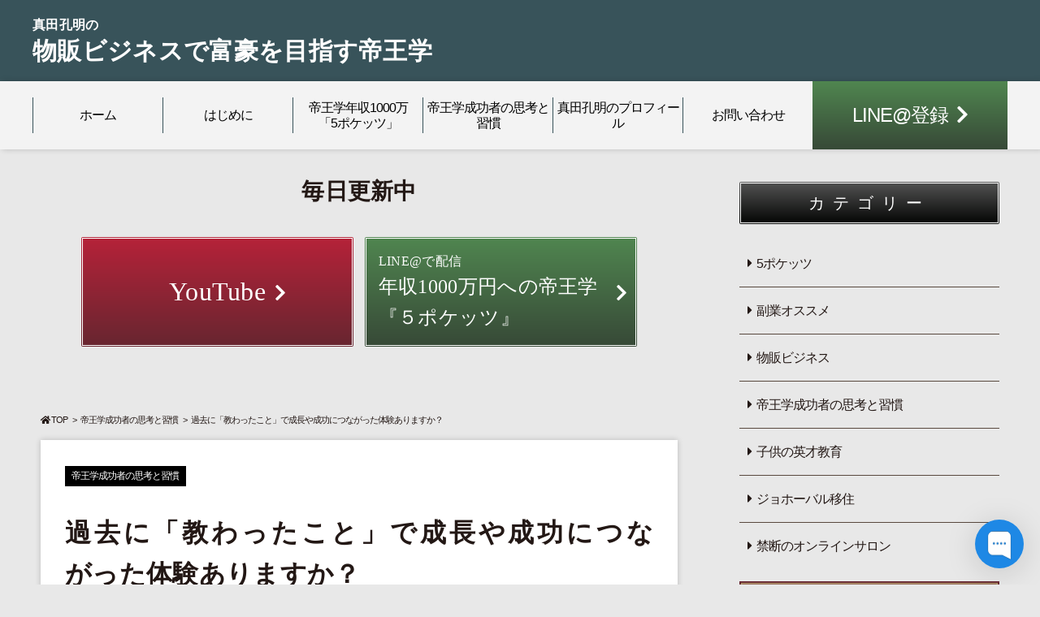

--- FILE ---
content_type: text/html; charset=UTF-8
request_url: https://koumei5.com/kako-taiken/
body_size: 14769
content:
<!DOCTYPE html>
<html lang="ja">
<head prefix="og: http://ogp.me/ns# fb: http://ogp.me/ns/fb# article: http://ogp.me/ns/website#">
  <meta charset="UTF-8">
  <meta http-equiv="X-UA-Compatible" content="IE=edge">
  <meta name="viewport" content="width=device-width,initial-scale=1.0">

  <title>真田孔明の物販ビジネスで富豪を目指す帝王学過去に「教わったこと」で成長や成功につながった体験ありますか？-</title>
  <meta name="description" content="物販大富豪直伝の帝王学 「成功者の思考と習慣」
大人になってから、急成長を遂げることで、成功できる人たちには、とある共通点があることが分かりました。僕の2004年〜の約18年以上に及ぶインターネットを通した活動の中で。個別面談を繰り返した中で明らかになったことですが。



過去、子ども〜大人になる過程の中で。恩師だったり、...">
	
	<meta property="og:title"       content="真田孔明の物販ビジネスで富豪を目指す帝王学過去に「教わったこと」で成長や成功につながった体験ありますか？-">
	<meta property="og:description" content="物販大富豪直伝の帝王学 「成功者の思考と習慣」
大人になってから、急成長を遂げることで、成功できる人たちには、とある共通点があることが分かりました。僕の2004年〜の約18年以上に及ぶインターネットを通した活動の中で。個別面談を繰り返した中で明らかになったことですが。



過去、子ども〜大人になる過程の中で。恩師だったり、...">
	<meta property="og:url"         content="https://koumei5.com/">
	<meta name="twitter:card"       content="summary_large_image">
	<meta property="og:image"       content="https://koumei5.com/wp-content/themes/koumei5/assets/images/ogp.png">

  <link rel="icon" href="https://koumei5.com/wp-content/themes/koumei5/assets/images/fv.jpg">

  <meta name='robots' content='index, follow, max-image-preview:large, max-snippet:-1, max-video-preview:-1' />
<script>var ajaxurl ="https://koumei5.com/wp-admin/admin-ajax.php"</script>
	<!-- This site is optimized with the Yoast SEO plugin v21.5 - https://yoast.com/wordpress/plugins/seo/ -->
	<link rel="canonical" href="https://koumei5.com/kako-taiken/" />
	<meta property="og:locale" content="ja_JP" />
	<meta property="og:type" content="article" />
	<meta property="og:title" content="過去に「教わったこと」で成長や成功につながった体験ありますか？ - 真田孔明の物販ビジネスで富豪を目指す帝王学" />
	<meta property="og:description" content="大人になってから、急成長を遂げることで、成功できる人たちには、とある共通点があることが分かりました。僕の2004年〜の約18年以上に及ぶインターネットを通した活動の中で。個別面談を繰り返した中で明らかになったことですが。 [&hellip;]" />
	<meta property="og:url" content="https://koumei5.com/kako-taiken/" />
	<meta property="og:site_name" content="真田孔明の物販ビジネスで富豪を目指す帝王学" />
	<meta property="article:publisher" content="https://www.facebook.com/koumei.sanada" />
	<meta property="article:published_time" content="2022-11-20T08:29:47+00:00" />
	<meta property="og:image" content="https://koumei5.com/wp-content/uploads/2022/11/4003013932f2a5b3aca251f1e173e120.jpg" />
	<meta property="og:image:width" content="660" />
	<meta property="og:image:height" content="310" />
	<meta property="og:image:type" content="image/jpeg" />
	<meta name="author" content="koumei5" />
	<meta name="twitter:card" content="summary_large_image" />
	<meta name="twitter:creator" content="@sanadakoumei" />
	<meta name="twitter:site" content="@sanadakoumei" />
	<meta name="twitter:label1" content="執筆者" />
	<meta name="twitter:data1" content="koumei5" />
	<meta name="twitter:label2" content="推定読み取り時間" />
	<meta name="twitter:data2" content="11分" />
	<script type="application/ld+json" class="yoast-schema-graph">{"@context":"https://schema.org","@graph":[{"@type":"WebPage","@id":"https://koumei5.com/kako-taiken/","url":"https://koumei5.com/kako-taiken/","name":"過去に「教わったこと」で成長や成功につながった体験ありますか？ - 真田孔明の物販ビジネスで富豪を目指す帝王学","isPartOf":{"@id":"https://koumei5.com/#website"},"primaryImageOfPage":{"@id":"https://koumei5.com/kako-taiken/#primaryimage"},"image":{"@id":"https://koumei5.com/kako-taiken/#primaryimage"},"thumbnailUrl":"/wp-content/uploads/2022/11/4003013932f2a5b3aca251f1e173e120.jpg","datePublished":"2022-11-20T08:29:47+00:00","dateModified":"2022-11-20T08:29:47+00:00","author":{"@id":"https://koumei5.com/#/schema/person/ac355043a5ba5a7ac7d3d8ca2763e773"},"breadcrumb":{"@id":"https://koumei5.com/kako-taiken/#breadcrumb"},"inLanguage":"ja","potentialAction":[{"@type":"ReadAction","target":["https://koumei5.com/kako-taiken/"]}]},{"@type":"ImageObject","inLanguage":"ja","@id":"https://koumei5.com/kako-taiken/#primaryimage","url":"/wp-content/uploads/2022/11/4003013932f2a5b3aca251f1e173e120.jpg","contentUrl":"/wp-content/uploads/2022/11/4003013932f2a5b3aca251f1e173e120.jpg","width":660,"height":310,"caption":"過去に「教わったこと」で成長や成功につながった体験ありますか？"},{"@type":"BreadcrumbList","@id":"https://koumei5.com/kako-taiken/#breadcrumb","itemListElement":[{"@type":"ListItem","position":1,"name":"ホーム","item":"https://koumei5.com/"},{"@type":"ListItem","position":2,"name":"過去に「教わったこと」で成長や成功につながった体験ありますか？"}]},{"@type":"WebSite","@id":"https://koumei5.com/#website","url":"https://koumei5.com/","name":"真田孔明の物販ビジネスで富豪を目指す帝王学","description":"物販大富豪直伝の帝王学 「成功者の思考と習慣」","potentialAction":[{"@type":"SearchAction","target":{"@type":"EntryPoint","urlTemplate":"https://koumei5.com/?s={search_term_string}"},"query-input":"required name=search_term_string"}],"inLanguage":"ja"},{"@type":"Person","@id":"https://koumei5.com/#/schema/person/ac355043a5ba5a7ac7d3d8ca2763e773","name":"koumei5","image":{"@type":"ImageObject","inLanguage":"ja","@id":"https://koumei5.com/#/schema/person/image/","url":"https://secure.gravatar.com/avatar/e8364443454edd2011d8ee403ce39f421c26a603de41940194658b907bf8a3d9?s=96&d=mm&r=g","contentUrl":"https://secure.gravatar.com/avatar/e8364443454edd2011d8ee403ce39f421c26a603de41940194658b907bf8a3d9?s=96&d=mm&r=g","caption":"koumei5"},"url":"https://koumei5.com/author/koumei5/"}]}</script>
	<!-- / Yoast SEO plugin. -->


<link rel='dns-prefetch' href='//use.fontawesome.com' />
<link rel="alternate" title="oEmbed (JSON)" type="application/json+oembed" href="https://koumei5.com/wp-json/oembed/1.0/embed?url=https%3A%2F%2Fkoumei5.com%2Fkako-taiken%2F" />
<link rel="alternate" title="oEmbed (XML)" type="text/xml+oembed" href="https://koumei5.com/wp-json/oembed/1.0/embed?url=https%3A%2F%2Fkoumei5.com%2Fkako-taiken%2F&#038;format=xml" />
<style id='wp-img-auto-sizes-contain-inline-css' type='text/css'>
img:is([sizes=auto i],[sizes^="auto," i]){contain-intrinsic-size:3000px 1500px}
/*# sourceURL=wp-img-auto-sizes-contain-inline-css */
</style>
<style id='wp-block-paragraph-inline-css' type='text/css'>
.is-small-text{font-size:.875em}.is-regular-text{font-size:1em}.is-large-text{font-size:2.25em}.is-larger-text{font-size:3em}.has-drop-cap:not(:focus):first-letter{float:left;font-size:8.4em;font-style:normal;font-weight:100;line-height:.68;margin:.05em .1em 0 0;text-transform:uppercase}body.rtl .has-drop-cap:not(:focus):first-letter{float:none;margin-left:.1em}p.has-drop-cap.has-background{overflow:hidden}:root :where(p.has-background){padding:1.25em 2.375em}:where(p.has-text-color:not(.has-link-color)) a{color:inherit}p.has-text-align-left[style*="writing-mode:vertical-lr"],p.has-text-align-right[style*="writing-mode:vertical-rl"]{rotate:180deg}
/*# sourceURL=https://koumei5.com/wp-includes/blocks/paragraph/style.min.css */
</style>
<style id='wp-block-heading-inline-css' type='text/css'>
h1:where(.wp-block-heading).has-background,h2:where(.wp-block-heading).has-background,h3:where(.wp-block-heading).has-background,h4:where(.wp-block-heading).has-background,h5:where(.wp-block-heading).has-background,h6:where(.wp-block-heading).has-background{padding:1.25em 2.375em}h1.has-text-align-left[style*=writing-mode]:where([style*=vertical-lr]),h1.has-text-align-right[style*=writing-mode]:where([style*=vertical-rl]),h2.has-text-align-left[style*=writing-mode]:where([style*=vertical-lr]),h2.has-text-align-right[style*=writing-mode]:where([style*=vertical-rl]),h3.has-text-align-left[style*=writing-mode]:where([style*=vertical-lr]),h3.has-text-align-right[style*=writing-mode]:where([style*=vertical-rl]),h4.has-text-align-left[style*=writing-mode]:where([style*=vertical-lr]),h4.has-text-align-right[style*=writing-mode]:where([style*=vertical-rl]),h5.has-text-align-left[style*=writing-mode]:where([style*=vertical-lr]),h5.has-text-align-right[style*=writing-mode]:where([style*=vertical-rl]),h6.has-text-align-left[style*=writing-mode]:where([style*=vertical-lr]),h6.has-text-align-right[style*=writing-mode]:where([style*=vertical-rl]){rotate:180deg}
/*# sourceURL=https://koumei5.com/wp-includes/blocks/heading/style.min.css */
</style>
<style id='wp-block-library-inline-css' type='text/css'>
:root{--wp-block-synced-color:#7a00df;--wp-block-synced-color--rgb:122,0,223;--wp-bound-block-color:var(--wp-block-synced-color);--wp-editor-canvas-background:#ddd;--wp-admin-theme-color:#007cba;--wp-admin-theme-color--rgb:0,124,186;--wp-admin-theme-color-darker-10:#006ba1;--wp-admin-theme-color-darker-10--rgb:0,107,160.5;--wp-admin-theme-color-darker-20:#005a87;--wp-admin-theme-color-darker-20--rgb:0,90,135;--wp-admin-border-width-focus:2px}@media (min-resolution:192dpi){:root{--wp-admin-border-width-focus:1.5px}}.wp-element-button{cursor:pointer}:root .has-very-light-gray-background-color{background-color:#eee}:root .has-very-dark-gray-background-color{background-color:#313131}:root .has-very-light-gray-color{color:#eee}:root .has-very-dark-gray-color{color:#313131}:root .has-vivid-green-cyan-to-vivid-cyan-blue-gradient-background{background:linear-gradient(135deg,#00d084,#0693e3)}:root .has-purple-crush-gradient-background{background:linear-gradient(135deg,#34e2e4,#4721fb 50%,#ab1dfe)}:root .has-hazy-dawn-gradient-background{background:linear-gradient(135deg,#faaca8,#dad0ec)}:root .has-subdued-olive-gradient-background{background:linear-gradient(135deg,#fafae1,#67a671)}:root .has-atomic-cream-gradient-background{background:linear-gradient(135deg,#fdd79a,#004a59)}:root .has-nightshade-gradient-background{background:linear-gradient(135deg,#330968,#31cdcf)}:root .has-midnight-gradient-background{background:linear-gradient(135deg,#020381,#2874fc)}:root{--wp--preset--font-size--normal:16px;--wp--preset--font-size--huge:42px}.has-regular-font-size{font-size:1em}.has-larger-font-size{font-size:2.625em}.has-normal-font-size{font-size:var(--wp--preset--font-size--normal)}.has-huge-font-size{font-size:var(--wp--preset--font-size--huge)}.has-text-align-center{text-align:center}.has-text-align-left{text-align:left}.has-text-align-right{text-align:right}.has-fit-text{white-space:nowrap!important}#end-resizable-editor-section{display:none}.aligncenter{clear:both}.items-justified-left{justify-content:flex-start}.items-justified-center{justify-content:center}.items-justified-right{justify-content:flex-end}.items-justified-space-between{justify-content:space-between}.screen-reader-text{border:0;clip-path:inset(50%);height:1px;margin:-1px;overflow:hidden;padding:0;position:absolute;width:1px;word-wrap:normal!important}.screen-reader-text:focus{background-color:#ddd;clip-path:none;color:#444;display:block;font-size:1em;height:auto;left:5px;line-height:normal;padding:15px 23px 14px;text-decoration:none;top:5px;width:auto;z-index:100000}html :where(.has-border-color){border-style:solid}html :where([style*=border-top-color]){border-top-style:solid}html :where([style*=border-right-color]){border-right-style:solid}html :where([style*=border-bottom-color]){border-bottom-style:solid}html :where([style*=border-left-color]){border-left-style:solid}html :where([style*=border-width]){border-style:solid}html :where([style*=border-top-width]){border-top-style:solid}html :where([style*=border-right-width]){border-right-style:solid}html :where([style*=border-bottom-width]){border-bottom-style:solid}html :where([style*=border-left-width]){border-left-style:solid}html :where(img[class*=wp-image-]){height:auto;max-width:100%}:where(figure){margin:0 0 1em}html :where(.is-position-sticky){--wp-admin--admin-bar--position-offset:var(--wp-admin--admin-bar--height,0px)}@media screen and (max-width:600px){html :where(.is-position-sticky){--wp-admin--admin-bar--position-offset:0px}}

/*# sourceURL=wp-block-library-inline-css */
</style><style id='global-styles-inline-css' type='text/css'>
:root{--wp--preset--aspect-ratio--square: 1;--wp--preset--aspect-ratio--4-3: 4/3;--wp--preset--aspect-ratio--3-4: 3/4;--wp--preset--aspect-ratio--3-2: 3/2;--wp--preset--aspect-ratio--2-3: 2/3;--wp--preset--aspect-ratio--16-9: 16/9;--wp--preset--aspect-ratio--9-16: 9/16;--wp--preset--color--black: #000000;--wp--preset--color--cyan-bluish-gray: #abb8c3;--wp--preset--color--white: #ffffff;--wp--preset--color--pale-pink: #f78da7;--wp--preset--color--vivid-red: #cf2e2e;--wp--preset--color--luminous-vivid-orange: #ff6900;--wp--preset--color--luminous-vivid-amber: #fcb900;--wp--preset--color--light-green-cyan: #7bdcb5;--wp--preset--color--vivid-green-cyan: #00d084;--wp--preset--color--pale-cyan-blue: #8ed1fc;--wp--preset--color--vivid-cyan-blue: #0693e3;--wp--preset--color--vivid-purple: #9b51e0;--wp--preset--gradient--vivid-cyan-blue-to-vivid-purple: linear-gradient(135deg,rgb(6,147,227) 0%,rgb(155,81,224) 100%);--wp--preset--gradient--light-green-cyan-to-vivid-green-cyan: linear-gradient(135deg,rgb(122,220,180) 0%,rgb(0,208,130) 100%);--wp--preset--gradient--luminous-vivid-amber-to-luminous-vivid-orange: linear-gradient(135deg,rgb(252,185,0) 0%,rgb(255,105,0) 100%);--wp--preset--gradient--luminous-vivid-orange-to-vivid-red: linear-gradient(135deg,rgb(255,105,0) 0%,rgb(207,46,46) 100%);--wp--preset--gradient--very-light-gray-to-cyan-bluish-gray: linear-gradient(135deg,rgb(238,238,238) 0%,rgb(169,184,195) 100%);--wp--preset--gradient--cool-to-warm-spectrum: linear-gradient(135deg,rgb(74,234,220) 0%,rgb(151,120,209) 20%,rgb(207,42,186) 40%,rgb(238,44,130) 60%,rgb(251,105,98) 80%,rgb(254,248,76) 100%);--wp--preset--gradient--blush-light-purple: linear-gradient(135deg,rgb(255,206,236) 0%,rgb(152,150,240) 100%);--wp--preset--gradient--blush-bordeaux: linear-gradient(135deg,rgb(254,205,165) 0%,rgb(254,45,45) 50%,rgb(107,0,62) 100%);--wp--preset--gradient--luminous-dusk: linear-gradient(135deg,rgb(255,203,112) 0%,rgb(199,81,192) 50%,rgb(65,88,208) 100%);--wp--preset--gradient--pale-ocean: linear-gradient(135deg,rgb(255,245,203) 0%,rgb(182,227,212) 50%,rgb(51,167,181) 100%);--wp--preset--gradient--electric-grass: linear-gradient(135deg,rgb(202,248,128) 0%,rgb(113,206,126) 100%);--wp--preset--gradient--midnight: linear-gradient(135deg,rgb(2,3,129) 0%,rgb(40,116,252) 100%);--wp--preset--font-size--small: 13px;--wp--preset--font-size--medium: 20px;--wp--preset--font-size--large: 36px;--wp--preset--font-size--x-large: 42px;--wp--preset--spacing--20: 0.44rem;--wp--preset--spacing--30: 0.67rem;--wp--preset--spacing--40: 1rem;--wp--preset--spacing--50: 1.5rem;--wp--preset--spacing--60: 2.25rem;--wp--preset--spacing--70: 3.38rem;--wp--preset--spacing--80: 5.06rem;--wp--preset--shadow--natural: 6px 6px 9px rgba(0, 0, 0, 0.2);--wp--preset--shadow--deep: 12px 12px 50px rgba(0, 0, 0, 0.4);--wp--preset--shadow--sharp: 6px 6px 0px rgba(0, 0, 0, 0.2);--wp--preset--shadow--outlined: 6px 6px 0px -3px rgb(255, 255, 255), 6px 6px rgb(0, 0, 0);--wp--preset--shadow--crisp: 6px 6px 0px rgb(0, 0, 0);}:where(.is-layout-flex){gap: 0.5em;}:where(.is-layout-grid){gap: 0.5em;}body .is-layout-flex{display: flex;}.is-layout-flex{flex-wrap: wrap;align-items: center;}.is-layout-flex > :is(*, div){margin: 0;}body .is-layout-grid{display: grid;}.is-layout-grid > :is(*, div){margin: 0;}:where(.wp-block-columns.is-layout-flex){gap: 2em;}:where(.wp-block-columns.is-layout-grid){gap: 2em;}:where(.wp-block-post-template.is-layout-flex){gap: 1.25em;}:where(.wp-block-post-template.is-layout-grid){gap: 1.25em;}.has-black-color{color: var(--wp--preset--color--black) !important;}.has-cyan-bluish-gray-color{color: var(--wp--preset--color--cyan-bluish-gray) !important;}.has-white-color{color: var(--wp--preset--color--white) !important;}.has-pale-pink-color{color: var(--wp--preset--color--pale-pink) !important;}.has-vivid-red-color{color: var(--wp--preset--color--vivid-red) !important;}.has-luminous-vivid-orange-color{color: var(--wp--preset--color--luminous-vivid-orange) !important;}.has-luminous-vivid-amber-color{color: var(--wp--preset--color--luminous-vivid-amber) !important;}.has-light-green-cyan-color{color: var(--wp--preset--color--light-green-cyan) !important;}.has-vivid-green-cyan-color{color: var(--wp--preset--color--vivid-green-cyan) !important;}.has-pale-cyan-blue-color{color: var(--wp--preset--color--pale-cyan-blue) !important;}.has-vivid-cyan-blue-color{color: var(--wp--preset--color--vivid-cyan-blue) !important;}.has-vivid-purple-color{color: var(--wp--preset--color--vivid-purple) !important;}.has-black-background-color{background-color: var(--wp--preset--color--black) !important;}.has-cyan-bluish-gray-background-color{background-color: var(--wp--preset--color--cyan-bluish-gray) !important;}.has-white-background-color{background-color: var(--wp--preset--color--white) !important;}.has-pale-pink-background-color{background-color: var(--wp--preset--color--pale-pink) !important;}.has-vivid-red-background-color{background-color: var(--wp--preset--color--vivid-red) !important;}.has-luminous-vivid-orange-background-color{background-color: var(--wp--preset--color--luminous-vivid-orange) !important;}.has-luminous-vivid-amber-background-color{background-color: var(--wp--preset--color--luminous-vivid-amber) !important;}.has-light-green-cyan-background-color{background-color: var(--wp--preset--color--light-green-cyan) !important;}.has-vivid-green-cyan-background-color{background-color: var(--wp--preset--color--vivid-green-cyan) !important;}.has-pale-cyan-blue-background-color{background-color: var(--wp--preset--color--pale-cyan-blue) !important;}.has-vivid-cyan-blue-background-color{background-color: var(--wp--preset--color--vivid-cyan-blue) !important;}.has-vivid-purple-background-color{background-color: var(--wp--preset--color--vivid-purple) !important;}.has-black-border-color{border-color: var(--wp--preset--color--black) !important;}.has-cyan-bluish-gray-border-color{border-color: var(--wp--preset--color--cyan-bluish-gray) !important;}.has-white-border-color{border-color: var(--wp--preset--color--white) !important;}.has-pale-pink-border-color{border-color: var(--wp--preset--color--pale-pink) !important;}.has-vivid-red-border-color{border-color: var(--wp--preset--color--vivid-red) !important;}.has-luminous-vivid-orange-border-color{border-color: var(--wp--preset--color--luminous-vivid-orange) !important;}.has-luminous-vivid-amber-border-color{border-color: var(--wp--preset--color--luminous-vivid-amber) !important;}.has-light-green-cyan-border-color{border-color: var(--wp--preset--color--light-green-cyan) !important;}.has-vivid-green-cyan-border-color{border-color: var(--wp--preset--color--vivid-green-cyan) !important;}.has-pale-cyan-blue-border-color{border-color: var(--wp--preset--color--pale-cyan-blue) !important;}.has-vivid-cyan-blue-border-color{border-color: var(--wp--preset--color--vivid-cyan-blue) !important;}.has-vivid-purple-border-color{border-color: var(--wp--preset--color--vivid-purple) !important;}.has-vivid-cyan-blue-to-vivid-purple-gradient-background{background: var(--wp--preset--gradient--vivid-cyan-blue-to-vivid-purple) !important;}.has-light-green-cyan-to-vivid-green-cyan-gradient-background{background: var(--wp--preset--gradient--light-green-cyan-to-vivid-green-cyan) !important;}.has-luminous-vivid-amber-to-luminous-vivid-orange-gradient-background{background: var(--wp--preset--gradient--luminous-vivid-amber-to-luminous-vivid-orange) !important;}.has-luminous-vivid-orange-to-vivid-red-gradient-background{background: var(--wp--preset--gradient--luminous-vivid-orange-to-vivid-red) !important;}.has-very-light-gray-to-cyan-bluish-gray-gradient-background{background: var(--wp--preset--gradient--very-light-gray-to-cyan-bluish-gray) !important;}.has-cool-to-warm-spectrum-gradient-background{background: var(--wp--preset--gradient--cool-to-warm-spectrum) !important;}.has-blush-light-purple-gradient-background{background: var(--wp--preset--gradient--blush-light-purple) !important;}.has-blush-bordeaux-gradient-background{background: var(--wp--preset--gradient--blush-bordeaux) !important;}.has-luminous-dusk-gradient-background{background: var(--wp--preset--gradient--luminous-dusk) !important;}.has-pale-ocean-gradient-background{background: var(--wp--preset--gradient--pale-ocean) !important;}.has-electric-grass-gradient-background{background: var(--wp--preset--gradient--electric-grass) !important;}.has-midnight-gradient-background{background: var(--wp--preset--gradient--midnight) !important;}.has-small-font-size{font-size: var(--wp--preset--font-size--small) !important;}.has-medium-font-size{font-size: var(--wp--preset--font-size--medium) !important;}.has-large-font-size{font-size: var(--wp--preset--font-size--large) !important;}.has-x-large-font-size{font-size: var(--wp--preset--font-size--x-large) !important;}
/*# sourceURL=global-styles-inline-css */
</style>

<style id='classic-theme-styles-inline-css' type='text/css'>
/*! This file is auto-generated */
.wp-block-button__link{color:#fff;background-color:#32373c;border-radius:9999px;box-shadow:none;text-decoration:none;padding:calc(.667em + 2px) calc(1.333em + 2px);font-size:1.125em}.wp-block-file__button{background:#32373c;color:#fff;text-decoration:none}
/*# sourceURL=/wp-includes/css/classic-themes.min.css */
</style>
<link rel='stylesheet' id='pz-linkcard-css' href='//koumei5.com/wp-content/uploads/pz-linkcard/style.css' type='text/css' media='all' />
<link rel='stylesheet' id='ez-toc-css' href='https://koumei5.com/wp-content/plugins/easy-table-of-contents/assets/css/screen.min.css' type='text/css' media='all' />
<style id='ez-toc-inline-css' type='text/css'>
div#ez-toc-container .ez-toc-title {font-size: 130%;}div#ez-toc-container .ez-toc-title {font-weight: 500;}div#ez-toc-container ul li {font-size: 100%;}div#ez-toc-container nav ul ul li ul li {font-size: %!important;}div#ez-toc-container {width: 100%;}
.ez-toc-container-direction {direction: ltr;}.ez-toc-counter ul{counter-reset: item ;}.ez-toc-counter nav ul li a::before {content: counters(item, ".", decimal) ". ";display: inline-block;counter-increment: item;flex-grow: 0;flex-shrink: 0;margin-right: .2em; float: left; }.ez-toc-widget-direction {direction: ltr;}.ez-toc-widget-container ul{counter-reset: item ;}.ez-toc-widget-container nav ul li a::before {content: counters(item, ".", decimal) ". ";display: inline-block;counter-increment: item;flex-grow: 0;flex-shrink: 0;margin-right: .2em; float: left; }
/*# sourceURL=ez-toc-inline-css */
</style>
<link rel='stylesheet' id='font-css-css' href='https://use.fontawesome.com/releases/v5.5.0/css/all.css' type='text/css' media='' />
<link rel='stylesheet' id='style-css-css' href='https://koumei5.com/wp-content/themes/koumei5/assets/css/style.min.css' type='text/css' media='' />
<link rel="https://api.w.org/" href="https://koumei5.com/wp-json/" /><link rel="alternate" title="JSON" type="application/json" href="https://koumei5.com/wp-json/wp/v2/posts/2609" /><link rel='shortlink' href='https://koumei5.com/?p=2609' />
<link rel="icon" href="/wp-content/uploads/2020/03/cropped-pict-32x32.png" sizes="32x32" />
<link rel="icon" href="/wp-content/uploads/2020/03/cropped-pict-192x192.png" sizes="192x192" />
<link rel="apple-touch-icon" href="/wp-content/uploads/2020/03/cropped-pict-180x180.png" />
<meta name="msapplication-TileImage" content="/wp-content/uploads/2020/03/cropped-pict-270x270.png" />
		<style type="text/css" id="wp-custom-css">
			.blog-card {
  background: rgba(251, 140, 0, 0.02);
  border: 1px solid #fb8c00;
  word-wrap: break-word;
  max-width: 100%;
  border-radius: 5px;
  margin: 0px 10px 15px 10px;
  box-shadow: 0px 0px 3px 0px rgba(0, 0, 0, .2);
  -webkit-transition: 0.3s ease-in-out;
  -moz-transition: 0.3s ease-in-out;
  -o-transition: 0.3s ease-in-out;
  transition: 0.3s ease-in-out;
}

.blog-card:hover {
  cursor: pointer;
  box-shadow: 0 10px 20px -5px rgba(0, 0, 0, .2);
  -moz-transform: translateY(-2px);
  -webkit-transform: translateY(-2px);
  transform: translateY(-2px);
}

.blog-card:before {
  font-family: FontAwesome;
  position: absolute;
  padding: 2px 6px;
  content: "\f02e 詳細を見る";
  background-color: #fb8c00;
  color: #fff;
  font-size: .8em;
  z-index: 1;
}

.blog-card a {
  text-decoration: none;
}

.blog-card-thumbnail {
  width: 35%;
  display: table-cell;
  vertical-align: middle;
  padding: 10px 0 10px 10px;
}

.blog-card-thumbnail img {
  padding: 0;
}

.blog-card-content {
  display: table-cell;
  vertical-align: middle;
}

.blog-card-title {
  font-size: 1em;
  margin: 5px 10px 5px 0px;
  font-weight: bold;
  line-height: 1.4;
}

.blog-card-title:hover {
  text-decoration: underline;
}

.blog-card-excerpt {
  font-size: .74em;
  color: #4c4c4c;
  margin: 0 10px 5px 0;
  line-height: 1.3;
  display: -webkit-box;
  -webkit-box-orient: vertical;
  -webkit-line-clamp: 4;
  overflow: hidden;
  text-overflow: ellipsis;
}

.blog-card .clear {
  clear: both;
}

@media screen and (max-width: 500px) {
  .blog-card:before {
    font-size: .56em;
  }
  .blog-card-title {
    font-size: .70em;
  }
  .blog-card-excerpt {
    font-size: .60em;
  }
}		</style>
		  <script async defer crossorigin="anonymous" src="https://connect.facebook.net/ja_JP/sdk.js#xfbml=1&version=v6.0"></script>

	<link href="https://use.fontawesome.com/releases/v5.6.1/css/all.css" rel="stylesheet">
	
	<!-- Global site tag (gtag.js) - Google Analytics -->
<script async src="https://www.googletagmanager.com/gtag/js?id=UA-166629062-1"></script>
<script>
  window.dataLayer = window.dataLayer || [];
  function gtag(){dataLayer.push(arguments);}
  gtag('js', new Date());

  gtag('config', 'UA-166629062-1');
</script>

</head>
<body>
  <div id="fb-root"></div>
  <header class="siteHeader">
    <p class="logo"><a href="https://koumei5.com/"><span>真田孔明の</span>物販ビジネスで富豪を目指す帝王学</a></h1>  </header>
  <div class="gnavi" id="gnavi">
  <div id="gnavBtn" class="gnavi_btn">
      <div class="gnavi_bou">
        <span></span>
        <span></span>
        <span></span>
      </div>
      <p class="gnavi_txt">MENU</p>
  </div>
  <div class="gnavi_menu" id="gnaviMenu">
    <ul class="gnavi_list">
      <li id="menu-item-57" class="menu-item menu-item-type-custom menu-item-object-custom menu-item-home menu-item-57"><a href="https://koumei5.com/">ホーム</a></li>
<li id="menu-item-168" class="menu-item menu-item-type-post_type menu-item-object-page menu-item-168"><a href="https://koumei5.com/about/">はじめに</a></li>
<li id="menu-item-21" class="menu-item menu-item-type-taxonomy menu-item-object-category menu-item-21"><a href="https://koumei5.com/5pokets/">帝王学年収1000万<br>「5ポケッツ」</a></li>
<li id="menu-item-22" class="menu-item menu-item-type-taxonomy menu-item-object-category current-post-ancestor current-menu-parent current-post-parent menu-item-22"><a href="https://koumei5.com/thinking/">帝王学成功者の思考と習慣</a></li>
<li id="menu-item-160" class="menu-item menu-item-type-post_type menu-item-object-page menu-item-160"><a href="https://koumei5.com/profile/">真田孔明のプロフィール</a></li>
<li id="menu-item-28" class="menu-item menu-item-type-post_type menu-item-object-page menu-item-28"><a href="https://koumei5.com/contact/">お問い合わせ</a></li>
<li id="menu-item-454" class="line menu-item menu-item-type-custom menu-item-object-custom menu-item-454"><a href="https://p.kitasociety.com/himitsu">LINE@登録</a></li>
    </ul>
  </div>
</div>
  <div class="wrap">
<article class="article page">
  <div class="bnr">
  <h3 class="ttl">毎日更新中</h3>
  <div class="list">
    <div class="item">
      <p class="link"><a href="https://www.youtube.com/channel/UCGKcz26ClWlyeulh2hXWTnw" target="_blank" rel="noopener noreferrer" class="btn youtube">YouTube</a></p>
    </div>
    <div class="item">
      <p class="link"><a href="https://p.kitasociety.com/himitsu" target="_blank" rel="noopener noreferrer" onclick="gtag('event', 'click', {'event_category': 'line', 'event_label': 'post-top', 'value': '0'});" class="btn line"><span>LINE@で配信</span>年収1000万円への<br class="brsp">帝王学<br class="brpc">『５ポケッツ』</a></p>
    </div>
  </div>
</div>
  <div class="bread">
  <ul class="bread_list">
    	<li itemtype="http://data-vocabulary.org/Breadcrumb"><a href="https://koumei5.com/" itemprop="url"><i class="fa fa-home" aria-hidden="true"></i>TOP</a></li>
      <li itemscope itemtype="http://data-vocabulary.org/Breadcrumb"><a href="https://koumei5.com/thinking/" itemprop="url">帝王学成功者の思考と習慣</a></li>
<li itemscope itemtype="http://data-vocabulary.org/Breadcrumb">過去に「教わったこと」で成長や成功につながった体験ありますか？</li>
  </ul>
</div>
  <main role="main" class="main">
    <header class="header">
      <ul class="cat">
        <li class="cat_item thinking"><a href="https://koumei5.com/thinking/">帝王学成功者の思考と習慣</a></li>        </ul>
      <h1 class="ttl">過去に「教わったこと」で成長や成功につながった体験ありますか？</h1>
      <aside class="eyecach"><img width="660" height="310" src="/wp-content/uploads/2022/11/4003013932f2a5b3aca251f1e173e120.jpg" class="attachment-post-thumbnail size-post-thumbnail wp-post-image" alt="過去に「教わったこと」で成長や成功につながった体験ありますか？" decoding="async" fetchpriority="high" /></aside>            <ul class="date">
        <li class="publish">2022.11.20</li>
        <li class="rewrite">2022.11.20</li>
      </ul>
    </header>
    <section class="content">
      
<p>大人になってから、急成長を遂げることで、成功できる人たちには、とある共通点があることが分かりました。僕の2004年〜の約18年以上に及ぶインターネットを通した活動の中で。個別面談を繰り返した中で明らかになったことですが。</p>



<p>過去、子ども〜大人になる過程の中で。恩師だったり、コーチだったり、上司や先輩だったり、他の誰かから学んだり、教わったりしたことで、上手く行かなかったことが上手くいくようになったり。自分が成長したことで、今までできなかったことができるようになったり。たったの1度でも、そういう経験をしたことがあるということです。</p>



<p>もしも過去を振り返った時に、こういうことに思い当たることがあるとしたら。あなたは、これから新たに、真剣に学ぶことで、急成長を遂げて成功できる人。この部分をしっかりと根拠とともに認識。正しい知識を、基礎から学ぶことで。これからまだまだいくらでも成長できますし。何をやっても「成功できる人」になれる、道が開けて行きます。</p>



<div id="ez-toc-container" class="ez-toc-v2_0_57_1 counter-hierarchy ez-toc-counter ez-toc-white ez-toc-container-direction">
<div class="ez-toc-title-container"><p class="ez-toc-title">目次</p>
</div><nav><ul class='ez-toc-list ez-toc-list-level-1 ' ><li class='ez-toc-page-1 ez-toc-heading-level-2'><a class="ez-toc-link ez-toc-heading-1" href="#%E9%81%8E%E5%8E%BB%E3%81%AE%E6%80%A5%E6%88%90%E9%95%B7%E4%BD%93%E9%A8%93%E3%81%8C%E3%80%8C%E3%82%B1%E3%82%A4%E3%82%BF%E5%BC%8F%E3%80%8D%E6%88%90%E5%8A%9F%E3%81%AB%E3%81%A4%E3%81%AA%E3%81%8C%E3%81%A3%E3%81%9F" title="過去の急成長体験が「ケイタ式」成功につながった">過去の急成長体験が「ケイタ式」成功につながった</a></li><li class='ez-toc-page-1 ez-toc-heading-level-2'><a class="ez-toc-link ez-toc-heading-2" href="#%E6%95%99%E3%81%88%E3%81%A6%E3%81%8F%E3%82%8C%E3%82%8B%E4%BA%BA%E3%81%8C%E3%81%84%E3%81%AA%E3%81%84%E3%81%A8%E6%88%90%E5%8A%9F%E3%81%A7%E3%81%8D%E3%81%AA%E3%81%84%EF%BC%9F" title="教えてくれる人がいないと成功できない？">教えてくれる人がいないと成功できない？</a></li><li class='ez-toc-page-1 ez-toc-heading-level-2'><a class="ez-toc-link ez-toc-heading-3" href="#%E3%83%9E%E3%82%B9%E3%82%BF%E3%83%BC%E3%83%92%E3%83%AD%E3%81%95%E3%82%93%E7%9B%B4%E4%BC%9D%E3%80%8C%E6%88%90%E5%8A%9F%E3%80%8D%E3%81%AE%E6%9C%AC%E8%B3%AA" title="マスターヒロさん直伝「成功」の本質">マスターヒロさん直伝「成功」の本質</a></li></ul></nav></div>
<h2 class="wp-block-heading"><span class="ez-toc-section" id="%E9%81%8E%E5%8E%BB%E3%81%AE%E6%80%A5%E6%88%90%E9%95%B7%E4%BD%93%E9%A8%93%E3%81%8C%E3%80%8C%E3%82%B1%E3%82%A4%E3%82%BF%E5%BC%8F%E3%80%8D%E6%88%90%E5%8A%9F%E3%81%AB%E3%81%A4%E3%81%AA%E3%81%8C%E3%81%A3%E3%81%9F"></span>過去の急成長体験が「ケイタ式」成功につながった<span class="ez-toc-section-end"></span></h2>



<p>「ケイタ式」三期生として、取り組みを開始後、たったの半年間で急成長を遂げて月商600万になったONさんとお話していました。過去をお伺いしてみると、野球をやっていた時に、素晴らしいトレーナーがいて。その方から教わった通りに練習をしてみたところ。急成長を遂げることができたとのことです。けれども、「名トレーナー」のような方とは、その後の人生では巡り合うことができない状態で、不完全燃焼状態で社会人生活を続けていた。</p>



<p>そんな中で、大富豪一族マスターヒロさん直伝の『成功シンドロームOS』と巡り合う中で。かつて「名トレーナー」の元で練習をしていた当時と同じように自分に成長をもたらすことだと感じることができて。真剣に学ぶに至ったとのことです。その過程で、国内仕入・海外輸出転売の「ケイタ式」とも巡り合う。真剣に取り組む方にはトコトン目をかけてくれるミスタケイタのサポートを受けることで、かなりの短期間で、月商600万の水準に到達。</p>



<p>今なおONさんの高まりは留まることを知りません。まだまだ、ONさん自身の目標に到達できているわけではありませんが。その過程である今時点でも充実された日々を送られているようです。実は、僕たちの周りで、既におとなになった今、短期間で成長を遂げて結果を出せるようになった方々は共通して。過去に、恩師、先生、監督、コーチ、講師、上司、先輩、他の誰かから教わったことで上手く行かなかったことが上手く行くようになった過去を持っていることが判明しました。</p>



<p>だからこそ今こうして、受講費用などがかかったとしても、自分が成長するために学ぶ。高めて成長することでできなかったことが、できるようになる。このことそのものに、臨場感を感じることができて。夢中になって取り組むことができるわけなのです。</p>



<p>確かに僕自身がずっと「ノウハウ」にこだわったり。師匠から教わることに、お金や時間を費やしても全く惜しいと思わないのも。小学生、中学生、高校生、大学生、社会人・・・今日に至るまで、いかなる時にも。自力で取り組んだものは何も結果が出なかった。</p>



<p>僕自身が上手く行った時には、必ず「教えて下さる方」の存在があった。教わったことで、できるようになったり、上手くいくようになったり、そういう経験を沢山してきたので。逆に、「教わらずに何かに取り組んで、遠回りをし続ける人たちの気が知れない・・・　遠回りで済めば良いけどそのままどこか違うところに行ってしまうだけ・・・」というふうになることで、真剣な学ぶ姿勢を持てるのかもしれませんね。</p>



<h2 class="wp-block-heading"><span class="ez-toc-section" id="%E6%95%99%E3%81%88%E3%81%A6%E3%81%8F%E3%82%8C%E3%82%8B%E4%BA%BA%E3%81%8C%E3%81%84%E3%81%AA%E3%81%84%E3%81%A8%E6%88%90%E5%8A%9F%E3%81%A7%E3%81%8D%E3%81%AA%E3%81%84%EF%BC%9F"></span>教えてくれる人がいないと成功できない？<span class="ez-toc-section-end"></span></h2>



<p>けれども、「教わって成長できた過去を持つ」僕たちには、もう一つのマイナス面の共通点もあります。それは、僕たちが成功できるかできないか？「教えて下さる方」の良し悪しにそのまま左右されてしまうことです。「教えて下さる方」過去に恩師、先生、監督、コーチ、講師、上司、先輩たちが素晴らしいノウハウをお持ちである場合は、急成長を遂げることができますが。そうでない場合は、途端に何も成功できなくなってしまうのです。</p>



<p>この場合、なかなか新しい分野の取り組みを開始しても上手くいきません。新たに取り組みを始めた分野で、偶然、素晴らしいノウハウを持った、「教えて下さる方」に巡り合うことができれば成功できるけれども。そうでなければ、成功できない。この状態からは、いつまで経っても抜け出すことはできないのです。</p>



<p>これでは、本質的な意味での、「何をやっても　成功し続けられる状態」にはたどり着けません。これも非常に沢山見聞きするケースなのですが。「エリートサラリーマン」たちが、簡単に騙されて「飛んでイスタンブール」になってしまうパターン。</p>



<p>恩師と呼べる素晴らしい先生と巡り合い勉強ができるようになって、一流大学に合格して、卒業して、大企業でも、素晴らしい上司がイロハを教えてくれて。出世して、高年収になれたような「エリートサラリーマン」たちでさえ。退職金を全部「投資詐欺」などに引っかかって騙し取られたり。立ち上げたビジネスで大失敗したり。アッサリと敗北してしまいます。</p>



<p>お金に近づけば近づくほど、途端に、自分に「成功への道」を指し示して下さる方が見つからなくなるために。途端に指針を失ってしまうのです。学校の受験勉強など、素晴らしい教えを「教えて下さる方」が見つかる、見つかりやすい領域のことであれば。素晴らしいノウハウを「教えて下さる方」を比較的容易に見つけることができるかもしれませんが。特に自営業の世界、ビジネス、経営、投資、継承・・・お金に近づけば近づくほど、途端に見つからなくなってしまいます。</p>



<p>むしろ、「教えてくれる・・・」フリをして自分を騙して来るようなフェイクな方々ばかりで。その罠に引っかかってしまうと、成長や成功どころか、逆に大きな「飛んでイスタンブール」を経験してしまうわけなのです。まさに僕も、この罠に引っかかって大失敗につながってしまった過去がありますので、その気持ちや状況が良く分かります。</p>



<p>だから、本当の「成功者」になりたいのであれば。仮に全てを教えて下さるコーチな方が見つからない領域であっても、自らの力で「成功できる力」。継続的に「成功し続ける力」これそのものを、手に入れなければならないことが、今なら良く分かります。</p>



<h2 class="wp-block-heading"><span class="ez-toc-section" id="%E3%83%9E%E3%82%B9%E3%82%BF%E3%83%BC%E3%83%92%E3%83%AD%E3%81%95%E3%82%93%E7%9B%B4%E4%BC%9D%E3%80%8C%E6%88%90%E5%8A%9F%E3%80%8D%E3%81%AE%E6%9C%AC%E8%B3%AA"></span>マスターヒロさん直伝「成功」の本質<span class="ez-toc-section-end"></span></h2>



<p>僕たちのメンターマスターヒロさんが教えて下さること。『成功シンドロームOS』の本質は。仮にコーチ的な方が、容易に見つからないような領域の取り組みであっても。自らの力で、成長したり、成功したりができるようになる力そのものです。確かにマスターヒロさんも、「自分が購入した株式銘柄」など、具体的な方法論も教えて下さいますが。</p>



<p>それ以上に、どうやって自らの力で、ビジネス、経営、投資・・・何をやっても成功できる状態になれるか？「成功の仕方」そのものをメンタリング活動を通して教えて下さるのです。マスターヒロさんの「成功の仕方」を拝見させて頂くと。過去の僕たちの「成功の仕方」とは、全く異なることが分かります。恩師、先生、監督、コーチ、講師、上司、先輩などから、教えてもらえるような状態にある時だけは成功できる僕たち。</p>



<p>そういう方々が見つからなくても、成功だけを継続できるマスターヒロさん。「成功の仕方」は、似て非なるものです。『成功シンドロームOS』の本質を理解できればできるほどに。名コーチと呼ばれる方々の教えて下さるノウハウが、どういう要素で構成されているのか？</p>



<p>よく自分で分解して理解できるようになれますし。また、大多数の名コーチと呼ばれる方々に、大きく欠落している部分も分かります。マスターヒロさんが、どんなことに取り組む際にも、どういう考え方と順番で、「成功だけができる状態」を構築されているのか？ケーススタディとして具体的に教えて下さいます。</p>



<p>この学びの中で、学歴、職歴、性別、年齢、才能などが無いと、できないものは一切存在しません。全てが、凡人生まれ、凡人育ちの僕たちでも。丁寧にパーツを揃えるだけで「再現」できることばかりなのです。また、『成功シンドロームOS』を習得して、使いこなせるレベルが上がれば。今度は、自分自身が他の誰かにとって大きな成長を促したり成功をさせることができる。</p>



<p>恩師、先生、監督、コーチ、講師、上司、先輩になることも、できるようになれます。「起業・独立」「経営・投資」僕たちそれぞれが、どんな分野でどんなことに取り組むにしても関係なく。自分が成功できるようになれるし。自分を頼って来て下さる方にも成長を促すこともできる。つまり、この段階になってようやく、本質的な意味での、無敗の経営者、投資家になれるのです。</p>



<p>過去に学ぶことで成長したり、成功したりの体験を持つ僕たちに取って。絶対に習得して、使いこなせるようになっておきたい至高の叡智です。11月19日（土）第三回『成功シンドロームOS』では引き続き、メンターであるマスターヒロさん直伝の訓えを体系化させた形で伝承します。過去に、有能なコーチや先生と巡り会えた・・・などの条件が揃った時にしか成功できなかった僕たちと。いかなる分野でも、コーチ的な人に巡り会えなくとも、成功だけを続けられるマスターヒロさんとの決定的な違いが明らかになります。</p>



<p>また、どうすれば自分自身が、自分以外の第三者にとって様々な分野で恩師、先生、監督、コーチ、講師、上司、先輩になれるのか？その本質的な部分も解説されます。『成功シンドロームOS 5.0 -03-』シアワセ目標設定と設計図、受講資格がある場合は、時間に送れることなく、参加してください。共に、いかなる分野でも、「成功せざるをえない状態」を目指しましょう！</p>
    </section>
  </main>
</article>
<aside class="side">
  <div class="topside">
    <div class="category pc inbox">
      <h3 class="ttl">カテゴリー</h3>
      <ul class="list out"><li class="item"><a href="https://koumei5.com/5pokets/">5ポケッツ</a> </li> <li class="item"><a href="https://koumei5.com/side_business/">副業オススメ</a> </li> <li class="item"><a href="https://koumei5.com/sales/">物販ビジネス</a> </li> <li class="item"><a href="https://koumei5.com/thinking/">帝王学成功者の思考と習慣</a> </li> <li class="item"><a href="https://koumei5.com/education/">子供の英才教育</a> </li> <li class="item"><a href="https://koumei5.com/johorbahru/">ジョホーバル移住</a> </li> <li class="item"><a href="https://koumei5.com/salon/">禁断のオンラインサロン</a> </li> </ul>    </div>
    <div class="bnr inbox">
      <a href="https://p.kitasociety.com/himitsu" target="_blank" rel="noopener noreferrer" onclick="gtag('event', 'click', {'event_category': 'line', 'event_label': 'side-bnr', 'value': '0'});"><img src="https://koumei5.com/wp-content/themes/koumei5/assets/images/banner.png" alt=""></a>
    </div>
    <div class="category sp inbox">
      <h3 class="ttl">カテゴリー</h3>
      <ul class="list out"><li class="item"><a href="https://koumei5.com/5pokets/">5ポケッツ</a> </li> <li class="item"><a href="https://koumei5.com/side_business/">副業オススメ</a> </li> <li class="item"><a href="https://koumei5.com/sales/">物販ビジネス</a> </li> <li class="item"><a href="https://koumei5.com/thinking/">帝王学成功者の思考と習慣</a> </li> <li class="item"><a href="https://koumei5.com/education/">子供の英才教育</a> </li> <li class="item"><a href="https://koumei5.com/johorbahru/">ジョホーバル移住</a> </li> <li class="item"><a href="https://koumei5.com/salon/">禁断のオンラインサロン</a> </li> </ul>    </div>
    <div class="profile inbox">
      <h3 class="ttl">プロフィール</h3>
      <figure class="photo">
        <img src="https://koumei5.com/wp-content/themes/koumei5/assets/images/profile.png" alt="">
        <figcaption>真田孔明</figcaption>
      </figure>
      <p class="txt">元本10万円スタートでサラリーマンと副業ビジネスの二足のわらじで億を稼ぎ、ブランド服、高級時計、車、東京のマンション、10軒の海外不動産を購入し豪遊。その後立て続けにビジネス・投資で失敗。落ち込んでいた中で大富豪ファーザーと運命的に出会い師事。直伝の「帝王学」成功者の思考と習慣を習得に励みながら、「5ポケッツ」に沿って再起したところ、再び修羅の領域に返り咲く。現在訓えの研究に励みながら仲間たちへの継承活動に尽力。3分の1マレーシア、3分の1日本、残り3分の1を世界各国を旅に出る生活を続けている。</p>
      <ul class="sns">
        <li class="sns_item"><a href="https://p.kitasociety.com/himitsu" target="_blank" rel="noopener noreferrer" onClick="gtag('event', 'click', {'event_category': 'line', 'event_label': 'side-sns', 'value': '0'});"><img src="https://koumei5.com/wp-content/themes/koumei5/assets/images/line.svg" alt=""></a></li>
        <li class="sns_item"><a href="https://twitter.com/sanadakoumei" target="_blank" rel="noopener noreferrer"><img src="https://koumei5.com/wp-content/themes/koumei5/assets/images/twitter.svg" alt=""></a></li>
        <li class="sns_item"><a href="https://www.youtube.com/channel/UCGKcz26ClWlyeulh2hXWTnw" target="_blank" rel="noopener noreferrer"><img src="https://koumei5.com/wp-content/themes/koumei5/assets/images/youtube.svg" alt=""></a></li>
        <li class="sns_item"><a href="https://www.facebook.com/koumei.sanada" target="_blank" rel="noopener noreferrer"><img src="https://koumei5.com/wp-content/themes/koumei5/assets/images/facebook.svg" alt=""></a></li>
        <li class="sns_item"><a href="https://jp.linkedin.com/in/%E5%AD%94%E6%98%8E-%E7%9C%9F%E7%94%B0-91171128?trk=profile-badge" target="_blank" rel="noopener noreferrer"><img src="https://koumei5.com/wp-content/themes/koumei5/assets/images/linkdin.svg" alt=""></a></li>
        <li class="sns_item"><a href="https://koumei5.com/contact/" target="_blank" rel="noopener noreferrer"><img src="https://koumei5.com/wp-content/themes/koumei5/assets/images/mail.svg" alt=""></a></li>
      </ul>
    </div>
  </div>
</aside>
</div><aside class="footnavi">
  <div class="inbox">
      <div class="category pc">
      <h3 class="ttl">CATEGORY</h3>
      <ul class="list"><li class="item"><a href="https://koumei5.com/5pokets/">5ポケッツ</a> </li> <li class="item"><a href="https://koumei5.com/side_business/">副業オススメ</a> </li> <li class="item"><a href="https://koumei5.com/sales/">物販ビジネス</a> </li> <li class="item"><a href="https://koumei5.com/thinking/">帝王学成功者の思考と習慣</a> </li> <li class="item"><a href="https://koumei5.com/education/">子供の英才教育</a> </li> <li class="item"><a href="https://koumei5.com/johorbahru/">ジョホーバル移住</a> </li> <li class="item"><a href="https://koumei5.com/salon/">禁断のオンラインサロン</a> </li> </ul>    </div>
      <div class="link">
      <h3 class="ttl">LINK</h3>
      <ul class="list">
        <li class="item out"><a href="https://www.mag2.com/m/0000135794.html">まぐまぐ！「四柱推命★真田孔明の禁断の帝王学」</a></li>
        <li class="item out"><a href="https://kitasociety.com/lp/club/">北の物販倶楽部</a></li>
      </ul>
    </div>
  </div>
  <div class="inbox">
    <div class="newpost">
      <h3 class="ttl">NEW POST</h3>
      <ul class="list">
      <li class="item"><a href="https://koumei5.com/hermes-birkin-2/"><span>2023-12-19</span>『HERMES（エルメス）』の「バーキン／ケリー」資産3,000万突破！</a> </li> <li class="item"><a href="https://koumei5.com/2024-keikaku/"><span>2023-12-18</span>年末の時間を活用して2024年の計画を立てましょう</a> </li> <li class="item"><a href="https://koumei5.com/taisyoku-salary/"><span>2023-12-17</span>「定年退職金制度」が無くなる時代に生きるサラリーマン</a> </li> <li class="item"><a href="https://koumei5.com/member-hawaii/"><span>2023-12-16</span>メンバー経営のカフェレストランで『プラチナメンタリング』＠ハワイ</a> </li> <li class="item"><a href="https://koumei5.com/koumei-rolex/"><span>2023-12-14</span>孔明のROLEX資産購入価格1,286万→市場価格3,123万（243%）</a> </li>       </ul>
    </div>
  </div>
  <div class="inbox">
    <div class="facebook">
      <h3 class="ttl">TWITTER</h3>
      <div class="inbox_content">
        <a class="twitter-timeline" data-width="500" data-height="400" href="https://twitter.com/sanadakoumei?ref_src=twsrc%5Etfw">Tweets by sanadakoumei</a> <script async src="https://platform.twitter.com/widgets.js" charset="utf-8"></script>
      </div>
    </div>
  </div>
</aside>
<footer class="footer">
  <ul class="list">
    <li class="item"><a href="https://koumei5.com/privacy-policy/">プライバシーポリシー</a></li>
    <li class="item"><a href="https://koumei5.com/tokutei/">特定商取に関する表示</a></li>
  </ul>
  <address><a href="https://koumei5.com">© 真田孔明の物販ビジネスで富豪を目指す帝王学. All Rights Reserved.</a></address>
</footer>
<div class="pagetop" id="pagetop"><i class="fas fa-angle-up"></i></div>
<script type="speculationrules">
{"prefetch":[{"source":"document","where":{"and":[{"href_matches":"/*"},{"not":{"href_matches":["/wp-*.php","/wp-admin/*","/wp-content/uploads/*","/wp-content/*","/wp-content/plugins/*","/wp-content/themes/koumei5/*","/*\\?(.+)"]}},{"not":{"selector_matches":"a[rel~=\"nofollow\"]"}},{"not":{"selector_matches":".no-prefetch, .no-prefetch a"}}]},"eagerness":"conservative"}]}
</script>
<!-- Begin of Chaport Live Chat code -->
<script type="text/javascript">
(function(w,d,v3){
w.chaportConfig = {
appId : '5eca431a1db3487e5211429a'
};

if(w.chaport)return;v3=w.chaport={};v3._q=[];v3._l={};v3.q=function(){v3._q.push(arguments)};v3.on=function(e,fn){if(!v3._l[e])v3._l[e]=[];v3._l[e].push(fn)};var s=d.createElement('script');s.type='text/javascript';s.async=true;s.src='https://app.chaport.com/javascripts/insert.js';var ss=d.getElementsByTagName('script')[0];ss.parentNode.insertBefore(s,ss)})(window, document);
</script>
<!-- End of Chaport Live Chat code --><script type='text/javascript'>
	(function() {
		var visitorData = {};

				
		if (visitorData.name || visitorData.email) {
			window.chaport.q('setVisitorData', [visitorData]);
		}
	})();
</script><script type="text/javascript" src="https://koumei5.com/wp-includes/js/jquery/jquery.min.js" id="jquery-core-js"></script>
<script type="text/javascript" src="https://koumei5.com/wp-content/themes/koumei5/assets/js/common.js" id="common-js-js"></script>
<script type="text/javascript" async src="https://js.convertflow.co/production/websites/40465.js" id="convertflow-js"></script>
</body>
</html>


--- FILE ---
content_type: text/css
request_url: https://koumei5.com/wp-content/themes/koumei5/assets/css/style.min.css
body_size: 5758
content:
*{-webkit-box-sizing:border-box;-moz-box-sizing:border-box;box-sizing:border-box;margin:0;padding:0;font-family:inherit;font-size:inherit;line-height:inherit}h1,h2,h3,h4,h5,h6{line-height:100%;margin:0px;padding:0px;font-weight:normal;clear:both}article,aside,dialog,figure,footer,header,hgroup,menu,nav,address,section,main{display:block}em{font-style:normal}::-moz-selection{background:#141414;color:#FFFFFF}::selection{background:#141414;color:#FFFFFF}img{border:none;margin:0px;padding:0px;max-width:100%;height:auto;vertical-align:bottom}a,a:visited{color:inherit}*:before,*:after{box-sizing:inherit}:root ul{letter-spacing:-1px;word-spacing:-1px}table{border-collapse:collapse;border-spacing:0}ol,ul{list-style:none}video{max-width:100%}blockquote,q{quotes:none}blockquote:after,blockquote:before,q:after,q:before{content:"";content:none}[hidden]{display:none !important}[disabled]{cursor:not-allowed}:focus:not(:focus-visible){outline:none}.sr-only{position:absolute;clip:rect(1px, 1px, 1px, 1px);left:-9999px;top:-9999px}input[type="submit"],input[type="button"]{border-radius:0;-webkit-box-sizing:content-box;-webkit-appearance:button;appearance:button;border:none;box-sizing:border-box}input[type="submit"]::-webkit-search-decoration,input[type="button"]::-webkit-search-decoration{display:none}input[type="submit"]::focus,input[type="button"]::focus{outline-offset:-2px}body{margin:0;padding:0;-webkit-text-size-adjust:none;color:#231815;line-height:1.6;letter-spacing:0.02em;text-align:justify;word-break:break-all;font-weight:500;-webkit-line-break:strict;-ms-line-break:strict;line-break:strict;font-family:"ヒラギノ角ゴ ProN W3","Hiragino Sans","ヒラギノ角ゴ ProN W3","Hiragino Kaku Gothic ProN","メイリオ",Meiryo,sans-serif;background:#e8e8e8}.brsp{display:inline-block}.brpc{display:none}.brtab{display:none}.sp{display:inline-block}.pc{display:none}.tab{display:none}a{text-decoration:none}.footnavi a:hover{color:#b0966c}.ly_full{width:100%}.ly_inner{margin:0 5%}.siteHeader{background:#38535a;padding:0.7em 1.2em;height:60px}.siteHeader .logo{font-size:16px;font-size:1rem;font-weight:bold;font-family:"Hiragino Mincho ProN","ヒラギノ明朝 Pro W6","Hiragino Mincho Pro","HGS明朝E","Yu Mincho","YuMincho","ＭＳ Ｐ明朝",serif;line-height:1.4}.siteHeader .logo a{color:#fff}.siteHeader .logo a span{display:block;font-size:12px;font-size:.75rem}.footnavi{background:#38535a;padding:2em 10px;color:#fff}.footnavi .inbox_content{padding:0}.footnavi .ttl{font-size:18px;font-size:1.125rem;font-family:Arial, sans-serif;font-weight:bold;margin-bottom:1rem}.footnavi .list{padding:0 10px;margin-bottom:1.5rem}.footnavi .item{font-size:14px;font-size:.875rem;padding-bottom:0.5em;margin-bottom:0.5em}.footnavi .item span{padding-right:1em}.footnavi .item:not(:last-of-type){border-bottom:solid 1px #fff}.footnavi .item.out{position:relative;padding:0.7em}.footnavi .item.out::before{content:"\f0da";font-family:"Font Awesome 5 Free";font-weight:900;padding-right:5px;position:absolute;left:0}.footer{background:#000;color:#fff;font-size:10px;font-size:.625rem}.footer .list{display:flex;flex-wrap:wrap;justify-content:center;padding:1em}.footer .list li{margin:0 1em}.footer address{padding:1em;background:#000;font-style:normal;text-align:center}.pagetop{position:fixed;bottom:2em;right:1em;width:32px;height:32px;line-height:32px;text-align:center;color:#38535a;background:#fff;z-index:200;font-size:1.4em}.side{padding:0 10px 1.5em}.side .sp{display:block}.side .pc{display:none}.side .ttl{background:#545454;background:-webkit-linear-gradient(top, #545454 0%, #030403 100%);background:linear-gradient(to bottom, #545454 0%, #030403 100%);width:100%;text-align:center;font-family:"Hiragino Mincho ProN","ヒラギノ明朝 Pro W6","Hiragino Mincho Pro","HGS明朝E","Yu Mincho","YuMincho","ＭＳ Ｐ明朝",serif;letter-spacing:0.5em;font-size:20px;font-size:1.25rem;display:block;color:#fff;padding:0.8em;border-radius:2px;outline:1px solid #fff;outline-offset:-2px;margin-bottom:1em}.side .inbox{margin-bottom:45px}.side .item{position:relative;padding:1em calc( 10px + 0.7em)}.side .item:not(:last-of-type){border-bottom:solid 1px #59493f}.side .item::before{content:"\f0da";font-family:"Font Awesome 5 Free";font-weight:900;padding-right:5px;position:absolute;left:10px}.profile .photo{text-align:center;width:40%;margin:0 auto}.profile figcaption{font-family:"Hiragino Mincho ProN","ヒラギノ明朝 Pro W6","Hiragino Mincho Pro","HGS明朝E","Yu Mincho","YuMincho","ＭＳ Ｐ明朝",serif;font-size:18px;font-size:1.125rem;font-weight:bold;padding:1em 0}.profile .sns{display:flex;flex-wrap:wrap;justify-content:space-between;padding:1em 10px;background:none}.profile .sns_item{width:calc( (100% - 120px) / 5);padding:0}.profile .txt{padding:0 10px}.gnavi_btn{position:absolute;background:#3b3b3b;width:60px;height:60px;display:block;top:0;z-index:200;right:0}.gnavi_txt{position:absolute;width:100%;right:0;bottom:0.5em;text-align:center;color:#fff;z-index:100;font-size:10px;font-size:.625rem}.gnavi_bou{position:absolute;top:10px;right:15px;width:30px;height:25px;z-index:100;color:#fff}.active .gnavi_bou span:nth-of-type(1){top:50%;transform:translateY(-50%) rotate(45deg)}.active .gnavi_bou span:nth-of-type(2){opacity:0}.active .gnavi_bou span:nth-of-type(3){bottom:50%;transform:translateY(50%) rotate(-45deg)}.gnavi_bou span{height:4px;background:#fff;width:100%;display:block;position:absolute}.gnavi_bou span:nth-of-type(1){top:0}.gnavi_bou span:nth-of-type(2){top:50%;transform:translateY(-50%)}.gnavi_bou span:nth-of-type(3){bottom:0%}.gnavi_menu{position:fixed;top:0;right:0;background:rgba(0,0,0,0.75);z-index:80;height:100vh;width:100%;padding:80px 0;transform:translateX(100%);transition:transform 0.6s ease-out 0s}.gnavi_menu.active{transform:none}.gnavi_list{padding:2em;position:absolute;top:50%;right:0;transform:translateY(-50%);text-align:right}.gnavi_list li{font-size:1rem;margin-bottom:1em;font-size:0.8rem}.gnavi_list li.line a{background:#508650;background:-webkit-linear-gradient(top, #508650 0%, #374937 100%);background:linear-gradient(to bottom, #508650 0%, #374937 100%);position:relative;padding:0.8em 2em;text-align:center;font-size:16px;font-size:1rem}.gnavi_list li.line a::after{content:"\f054";font-weight:900;font-family:"Font Awesome 5 Free";padding-left:1em}.gnavi_list li span{border-left:solid 1px #231815;display:inline-block;margin-left:0.5em;padding-left:0.5em;line-height:90%}.gnavi_list li a{display:block;text-decoration:none;color:#fff}.bread{padding:1em 10px}.bread_list{display:flex;flex-wrap:wrap;font-size:11px;font-size:.6875rem}.bread_list li:not(:last-of-type)::after{content:">";padding:0 0.5em}.bread_list i{padding-right:0.2em}.mv{background:#000 url(../images/spfv.jpg) no-repeat center top;background-size:cover;color:#fff;padding:40px 10px}.mv .ttl{font-size:24px;font-size:1.5rem;font-family:"Hiragino Mincho ProN","ヒラギノ明朝 Pro W6","Hiragino Mincho Pro","HGS明朝E","Yu Mincho","YuMincho","ＭＳ Ｐ明朝",serif;font-weight:bold;line-height:1.6;margin-bottom:1em}.mv .txt{font-size:13px;font-size:.8125rem}.bnr{margin-bottom:1em}.bnr.home .ttl{font-size:16px;font-size:1rem;margin:0}.bnr.home .item{width:100%;margin-bottom:2em}.bnr.home .link{margin-bottom:0.7em}.bnr.home .link .btn{height:150px;font-size:24px;font-size:1.5rem}.bnr.home .link .btn.youtube{font-size:28px;font-size:1.75rem}.home>.ttl{text-align:center;font-size:24px;font-size:1.5rem;margin-bottom:1.5em;font-family:"Hiragino Mincho ProN","ヒラギノ明朝 Pro W6","Hiragino Mincho Pro","HGS明朝E","Yu Mincho","YuMincho","ＭＳ Ｐ明朝",serif}.know{padding:0 10px 40px;background:#e8e8e8 url(../images/pcknowledge_bottom.svg) no-repeat bottom -1px center;background-size:100% auto}.know .item{background:#fff;box-shadow:0px 0 7px 0 rgba(0,0,0,0.2);margin-bottom:1em}.know .ttlbox{height:115px;display:table;background:#aaa;width:100%}.know .ttlbox.one{background:url(../images/category1_bg.jpg) no-repeat top center;background-size:100% auto}.know .ttlbox.two{background:url(../images/category2_bg.jpg) no-repeat top center;background-size:100% auto}.know .ttlbox.three{background:url(../images/category3_bg.jpg) no-repeat top center;background-size:100% auto}.know .ttlbox.four{background:url(../images/category4_bg.jpg) no-repeat top center;background-size:100% auto}.know .ttlbox.five{background:url(../images/category5_bg.jpg) no-repeat top center;background-size:100% auto}.know .ttlbox.six{background:url(../images/category6_bg.jpg) no-repeat top center;background-size:100% auto}.know .ttlbox.seven{background:url(../images/category7_bg.jpg) no-repeat top center;background-size:100% auto}.know .ttlbox .ttl{display:table-cell;vertical-align:middle;font-family:"Hiragino Mincho ProN","ヒラギノ明朝 Pro W6","Hiragino Mincho Pro","HGS明朝E","Yu Mincho","YuMincho","ＭＳ Ｐ明朝",serif;color:#fff;text-align:center;font-size:25px;font-size:1.5625rem;line-height:1.4}.know .link{text-align:center}.know .link:hover{opacity:0.5}.know .link a{color:#475c89;text-decoration:underline;font-weight:bold}.know .link::after{content:"\f054";font-family:"Font Awesome 5 Free";font-weight:900;padding-left:0.3em;font-size:0.8em;vertical-align:0.1em;color:#475c89}.news{background:#ccc url(../images/newpost_bottom.svg) no-repeat bottom -1px center;background-size:100% auto;padding:40px 10px 40px;display:flex;flex-wrap:wrap;justify-content:space-between}.news .postbox{width:48%}.news .ttl{width:100%}.prof_bg{background:#3f3f3f url(../images/profile_bg.jpg) bottom center no-repeat;background-size:100% auto}.profile{padding:40px 0 20px;color:#fff}.side .profile{color:#000}.profile .content{color:#fff}.profile .content li::before{content:none}.profile .content .name{text-align:center;font-size:18px;font-size:1.125rem;font-family:"Hiragino Mincho ProN","ヒラギノ明朝 Pro W6","Hiragino Mincho Pro","HGS明朝E","Yu Mincho","YuMincho","ＭＳ Ｐ明朝",serif;display:block}.profile .content p{display:inline}.cta{background:-webkit-linear-gradient(top, #bebebe 0%, #eee 50%, #bebebe 100%);background:linear-gradient(to bottom, #bebebe 0%, #eee 50%, #bebebe 100%);padding:1.5em;text-align:center;margin-bottom:1.5em}.cta .ttl{font-size:24px;font-size:1.5rem;text-decoration:underline;color:#672630;line-height:1.4;font-family:"Hiragino Mincho ProN","ヒラギノ明朝 Pro W6","Hiragino Mincho Pro","HGS明朝E","Yu Mincho","YuMincho","ＭＳ Ｐ明朝",serif;font-weight:bold;margin-bottom:1em}.cta .ttl span{display:block;font-size:30px;font-size:1.875rem}.cta .txt{font-size:15px;font-size:.9375rem;color:#b0966c;margin-bottom:1.5em}.cta .link{width:90%;margin:0 5% 0.5em}.cta .link a{background:#508650;background:-webkit-linear-gradient(top, #508650 0%, #374937 100%);background:linear-gradient(to bottom, #508650 0%, #374937 100%);position:relative;padding:1em 2em;text-align:center;font-size:16px;font-size:1rem;color:#b0966c;font-family:"Hiragino Mincho ProN","ヒラギノ明朝 Pro W6","Hiragino Mincho Pro","HGS明朝E","Yu Mincho","YuMincho","ＭＳ Ｐ明朝",serif;display:block}.cta .link a::after{content:"\f054";font-weight:900;font-family:"Font Awesome 5 Free";padding-left:1em}.date{display:flex;flex-wrap:wrap;flex-direction:row-reverse;color:#999999;font-size:12px;font-size:.75rem;margin-bottom:2em}.date .publish::before{content:"\f017";font-family:"Font Awesome 5 Free";margin-right:0.5em}.date .rewrite{margin-right:1em}.date .rewrite::before{content:"\f01e";font-family:"Font Awesome 5 Free";font-weight:900;margin-right:0.5em}.main{background:#fff;box-shadow:0px 0 7px 0 rgba(0,0,0,0.2);margin:0 10px 80px;width:calc(100% - 20px)}.main .content{margin-top:0}.main .content a{text-decoration:underline;color:#297795}.main .content a:hover{color:#475c89}.main .eyecach{text-align:center;margin-bottom:2rem}.main .eyecach img{width:100%}.contact .main{background:none;box-shadow:none}.main .header{padding:10px}.main .header .date{margin-bottom:0}.main .cat_item a{color:#fff;display:inline-block;padding:0.2rem 0.7em;font-size:12px;font-size:.75rem;background:#000}.main .ttl{font-size:24px;font-size:1.5rem;font-family:"Hiragino Mincho ProN","ヒラギノ明朝 Pro W6","Hiragino Mincho Pro","HGS明朝E","Yu Mincho","YuMincho","ＭＳ Ｐ明朝",serif;font-weight:bold;padding:1em 0;line-height:1.6}.contact .main .ttl{text-align:center}.content{padding:10px;margin-bottom:2em;line-height:2rem;margin-top:2rem;color:#3e3e3e}.contact .content{background:#fff}.content>*{margin-bottom:1em}.content p{margin-bottom:2rem;line-height:2rem}.content h2{background:#3e3e3e;font-size:18px;font-size:1.125rem;color:#fff;line-height:1.8;padding:0.5em;margin-top:4rem;border-radius:3px}.content h3{font-size:20px;font-size:1.25rem;border-left:solid 5px #38535a;padding:0.2em 0 0.2em 0.2em;font-weight:bold;margin-top:3rem}.content h4{font-size:18px;font-size:1.125rem;font-weight:bold}.content ul{padding:1rem;margin:2rem 0;background-color:#f9f9f9}.content ul li{padding-left:1.5rem;line-height:2rem;position:relative}.content ul li::before{content:"●";color:#38535a;position:absolute;left:0;font-size:0.8em}.content .wp-block-quote{background:#e4e4e4;padding:2.5em 1em 2em;font-size:14px;font-size:.875rem;color:#3e3e3e;position:relative}.content .wp-block-quote::before{content:"\f10d";font-family:"Font Awesome 5 Free";font-weight:900;position:absolute;top:0.2em;left:0.5em;color:#fff;font-size:18px;font-size:1.125rem}.content .wp-block-quote::after{content:"\f10e";font-family:"Font Awesome 5 Free";font-weight:900;position:absolute;bottom:0.2em;right:0.5em;color:#fff;font-size:18px;font-size:1.125rem}.bnr .ttl{text-align:center;font-size:14px;font-size:.875rem;font-family:"Hiragino Mincho ProN","ヒラギノ明朝 Pro W6","Hiragino Mincho Pro","HGS明朝E","Yu Mincho","YuMincho","ＭＳ Ｐ明朝",serif;font-weight:bold;padding:1.5em 0}.bnr .list{display:flex;flex-wrap:wrap;justify-content:space-between;padding:0 10px}.bnr .item{width:48%}.bnr .link{display:table;margin:0;width:100%}.bnr .link .btn{width:100%;display:table-cell;vertical-align:middle;position:relative;height:70px;text-align:center;font-size:12px;font-size:.75rem;border-radius:2px;font-family:"Hiragino Mincho ProN","ヒラギノ明朝 Pro W6","Hiragino Mincho Pro","HGS明朝E","Yu Mincho","YuMincho","ＭＳ Ｐ明朝",serif;color:#fff;padding:0.5em;outline:1px solid #fff;outline-offset:-2px}.bnr .link .btn span{display:block}.bnr .link .btn::after{content:"\f054";font-weight:900;font-family:"Font Awesome 5 Free";padding-left:1em;position:absolute;top:50%;transform:translateY(-50%)}.bnr .link .btn.line{background:#508650;background:-webkit-linear-gradient(top, #508650 0%, #374937 100%);background:linear-gradient(to bottom, #508650 0%, #374937 100%);text-align:left;padding:0.5em 1em}.bnr .link .btn.line::after{right:1em}.bnr .link .btn.youtube{background:#b62239;background:-webkit-linear-gradient(top, #b62239 0%, #672630 100%);background:linear-gradient(to bottom, #b62239 0%, #672630 100%)}.form{color:#3b3b3b}.form dd{margin-bottom:1em}.form .wide{width:100%;padding:0.4em;border:solid 1px #cccccc}.form_wrap .box{text-align:center}.submit{background:#38535a;color:#fff;text-align:center;padding:0.7em 1em;width:150px}.btn.box{margin:0 auto;text-align:center}.wp-block-table.is-style-stripes td,.wp-block-table.is-style-stripes th{padding:0.5em}.postbox{position:relative;background:#fff;box-shadow:0px 0 7px 0 rgba(0,0,0,0.2);margin-bottom:1em}.postbox .content{margin:0}.postbox .cat{position:absolute;top:0;left:0;padding:0;z-index:3}.postbox .img{width:100%;height:130px;overflow:hidden}.postbox .img img{width:auto;height:100%;max-width:none;position:relative;top:50%;left:50%;transform:translate(-50%, -50%)}.postbox .item{padding:0;margin:0;line-height:1}.postbox .item::before{content:none}.postbox .item a{background:#000;color:#fff;padding:0.5em;font-size:11px;font-size:.6875rem;text-decoration:none}.postbox .ttl{border:none;font-size:14px;font-size:.875rem;font-family:"游ゴシック体",YuGothic,"游ゴシック Medium","Yu Gothic Medium","游ゴシック","Yu Gothic",sans-serif;margin:0;padding:0;height:4em;line-height:1}.postbox .ttl a{text-decoration:none;color:#000}.postbox .date{flex-direction:row;font-size:10px;font-size:.625rem;margin-bottom:0;padding:0.5em 0 0 0;background:none}.postbox .date .publish{padding-left:1.3em;line-height:1.4}.postbox .date .rewrite{padding-left:1.3em;line-height:1.4}.list .main{box-shadow:none;background:none}.list.article .content{display:flex;flex-wrap:wrap;justify-content:space-between}.list.article .header .ttl{text-align:center}.list .postbox{width:48%}.nav_pager{text-align:center}.nav_pager_list{display:flex;flex-wrap:wrap;justify-content:center}.nav_pager_list li{margin-right:4px}.nav_pager_list li:last-of-type{margin-right:0}.nav_pager_list li.current a{background:#343434;color:#fff;border:solid 1px #343434}.nav_pager_list li.current a:hover{background:#343434;color:#fff;border:solid 1px #343434}.nav_pager_list li a{width:34px;height:34px;display:block;text-align:center;line-height:34px;font-size:14px;font-size:.875rem;color:#999999;border:solid 1px #c4c4c4;background:#fff}.nav_pager_list li a:hover{background:#c4c4c4;color:#fff;border:solid 1px #343434}@media screen and (min-width: 560px){.brsp{display:none}.brpc{display:none}.brtab{display:inline-block}.sp{display:none}.pc{display:none}.tab{display:inline-block}}@media screen and (min-width: 1024px){.brsp{display:none}.brpc{display:inline-block}.brtab{display:none}.sp{display:none}.pc{display:inline-block}.tab{display:none}.wrap{display:flex;flex-wrap:wrap;justify-content:space-between;padding:40px calc( ( 100% - 1200px ) / 2)}.article{width:67%;max-width:815px}.siteHeader{padding:20px calc( ( 100% - 1200px ) / 2) 0;height:100px}.siteHeader .logo{font-size:30px;font-size:1.875rem}.siteHeader .logo a:hover{color:#b0966c}.siteHeader .logo a span{font-size:16px;font-size:1rem}.footnavi{padding:80px calc( ( 100% - 1200px ) / 2);display:flex;flex-wrap:wrap;justify-content:space-between}.footnavi .inbox{width:calc( ( 100% - 190px ) / 3)}.footnavi .inbox .pc{display:block}.footnavi .ttl{font-size:24px;font-size:1.5rem;font-family:Arial, sans-serif;font-weight:bold;margin-bottom:1rem}.footnavi .list{padding:0 10px;margin-bottom:1.5rem}.footnavi .item{font-size:18px;font-size:1.125rem}.footnavi .item span{font-size:12px;font-size:.75rem;display:block}.footnavi .item:not(:last-of-type){border-bottom:none}.footer{font-size:14px;font-size:.875rem}.footer .list li{margin:0 65px}.footer address{background:#000}.side{width:30%;max-width:340px}.side .pc{display:block}.side .sp{display:none}.side a:hover{opacity:0.5}.gnavi{background:#f3f3f3;width:100%;position:relative;right:auto;top:auto;width:100%;margin:0 auto;padding:0 calc( ( 100% - 1200px ) / 2);box-shadow:3px 0 7px 0 rgba(0,0,0,0.2)}.gnavi_btn{display:none}.gnavi_menu{position:relative;background:none;width:auto;top:auto;transform:none;padding:0;height:84px}.gnavi_list{position:relative;top:0;width:100%;padding:0;transform:none;display:flex;flex-wrap:wrap;justify-content:space-between;align-items:center}.gnavi_list li{width:calc( ( 100% - 240px ) / 6);margin-bottom:0;font-size:16px;font-size:1rem;height:44px;margin:20px 0;text-align:center;position:relative;border-left:solid #38535a 1px;display:table}.gnavi_list li:not(.line):hover{opacity:0.5}.gnavi_list li.line{width:240px;height:84px;margin:0;border:none}.gnavi_list li.line a{padding:20px 0;margin:0;font-size:24px;font-size:1.5rem;color:#fff}.gnavi_list li.line a::after{padding-left:10px}.gnavi_list li a{color:#000;margin:0;padding:0;text-align:center;height:100%;line-height:1.2;position:relative;top:50%;transform:translateY(-50%);display:table-cell;vertical-align:middle}.home.wrap{padding:0;background:url(../images/homebg.jpg) repeat}.mv{background:#000 url(../images/fv.jpg) no-repeat top right 30%;background-size:auto 100%;color:#fff;padding:94px calc( ( 100% - 1200px ) / 2) 0;width:100%;height:570px;position:relative}.mv .ttl{font-size:48px;font-size:3rem}.mv .txt{font-size:18px;font-size:1.125rem;width:600px}.bnr{position:relative;z-index:10;top:-30px}.bnr_wrap{background:url(../images/knowledge_top.svg) no-repeat top center;background-size:100% auto;width:100%;text-align:center}.bnr.home{max-width:1000px;width:100%;margin:0 auto;background:#f3f3f3;padding:86px 65px}.bnr.home .ttl{font-size:28px;font-size:1.75rem;margin:0}.bnr.home .list{display:flex;flex-wrap:wrap;justify-content:space-between;padding:0}.bnr.home .item{width:335px;margin-bottom:2em}.bnr.home .link{margin-bottom:30px}.bnr.home .link .btn{height:150px;font-size:24px;font-size:1.5rem}.home>.ttl{font-size:48px;font-size:3rem;padding-top:90px}.know{padding:0;background:url(../images/homebg.jpg) repeat}.know .content{padding:30px;margin:0}.know .item{margin-bottom:72px}.know .item_wrap{padding:0 calc( ( 100% - 1200px ) / 2) 100px;display:flex;flex-wrap:wrap;justify-content:space-between;background:url(../images/pcknowledge_bottom.svg) no-repeat bottom -5px center;background-size:110% auto}.know .item_wrap .item{width:calc( ( 100% - 130px ) /3)}.know .item_wrap .ttlbox{height:185px}.know .item.single{width:540px;margin:0 auto 72px}.know .item_wrap{display:flex;flex-wrap:wrap;justify-content:space-between}.know .ttlbox.one{background-size:auto 100%;height:185px}.know .ttlbox.two{background-size:auto 100%}.know .ttlbox.three{background-size:auto 100%}.know .ttlbox.four{background-size:auto 100%}.know .ttlbox.five{background-size:auto 100%}.know .ttlbox.six{background-size:auto 100%}.know .ttlbox.seven{background-size:auto 100%}.know .ttlbox .ttl{font-size:32px;font-size:2rem}.know .link{margin-bottom:0}.news{background:#ccc url(../images/pcnew_posts_bottom.svg) no-repeat bottom -5px center;background-size:100% auto;padding:0 calc( ( 100% - 1200px ) / 2) 200px;display:flex;flex-wrap:wrap;justify-content:start}.news .postbox{width:calc( ( 100% - 3em ) / 4)}.news .postbox:not(:nth-of-type(4n+4)){margin-right:1em}.news>.ttl{padding-top:50px;width:100%}.prof_bg{background:#3f3f3f url(../images/pc_prof.jpg) bottom center no-repeat;background-size:100% auto;padding-bottom:200px}.profile{padding:40px 0 60px;color:#fff}.profile_box{width:100%;max-width:1120px;margin:0 auto;background:#656565;padding:35px 70px;display:flex;flex-wrap:wrap;justify-content:space-between}.profile_box .sns{width:330px;margin:0 auto}.profile_box .sns_item{padding-left:0;width:calc( (100% - 60px) / 5)}.profile_box .sns_item a:hover{opacity:0.5}.profile_box .photo{width:500px}.profile_box .content{width:calc(100% - 500px);padding:0}.profile_box .content .name{font-size:32px;font-size:2rem}.cta{width:100%;max-width:820px;margin:0 auto;padding:60px}.cta .ttl{font-size:48px;font-size:3rem}.cta .ttl span{display:block;font-size:60px;font-size:3.75rem}.cta .txt{font-size:18px;font-size:1.125rem;color:#b0966c;margin-bottom:1.5em}.cta .link{width:460px;margin:0 auto}.cta .link a{font-size:36px;font-size:2.25rem;padding:1em 0}.date{font-size:1rem}.contact .main{background:#fff;box-shadow:0px 0 7px 0 rgba(0,0,0,0.2);padding-bottom:60px}.main .header{padding:30px}.main .ttl{font-size:32px;font-size:2rem}.content{padding:30px}.contact .content{background:#ebebeb;margin:0 30px}.content>*{margin-bottom:1.5em}.content p{font-size:18px;font-size:1.125rem;margin-bottom:3rem;line-height:2.25rem}.content h2{font-size:28px;font-size:1.75rem;font-weight:bold;margin-top:5rem}.content h3{font-size:28px;font-size:1.75rem;font-weight:bold;line-height:1.6;border-left:solid 10px #38535a;margin-top:4rem}.content ul{padding:1rem 2rem}.content ul li{padding-left:2rem}.content .wp-block-quote{width:90%;margin:0 5% 1.5em;padding:3.5em 1em 3em}.content .wp-block-quote::before{font-size:24px;font-size:1.5rem}.content .wp-block-quote::after{font-size:24px;font-size:1.5rem}.bnr .ttl{font-size:28px;font-size:1.75rem;padding:1em 0 1.5em 0}.bnr .list{padding:0 60px 20px}.bnr .item{width:49%}.bnr .link .btn{padding:0.5rem 0.2rem;height:135px}.bnr .link .btn::after{font-size:1.4rem;padding-left:0.5em}.bnr .link .btn.youtube{font-size:32px;font-size:2rem}.bnr .link .btn.line{font-size:24px;font-size:1.5rem;padding:0.5em 0.7em}.bnr .link .btn.line::after{right:0.5em}.bnr .link .btn.line span{font-size:16px;font-size:1rem}.form dt{margin-bottom:1em}.form dd{margin-bottom:1.5em}.wp-block-table.is-style-stripes td,.wp-block-table.is-style-stripes th{padding:1em}.btn:hover,.gnavi_list li.line a:hover,.cta .link a:hover{background:-webkit-linear-gradient(top, #f3f3f3 0%, #ccc 70%) !important;background:linear-gradient(to bottom, #f3f3f3 0%, #ccc 70%) !important;color:#475c89 !important;text-decoration:underline}.box .btn:hover{border:solid 1px #475c89}.list .main{background:#fff;box-shadow:0px 0 7px 0 rgba(0,0,0,0.2)}.postbox .content{padding:1em}.postbox .ttl{font-size:18px;font-size:1.125rem;width:100%;min-height:5em}.postbox .date{margin-bottom:0;font-size:16px;font-size:1rem}.postbox .img{height:221px}.nav_pager{padding-bottom:86px}.nav_pager_list li{margin-right:8px}.nav_pager_list li a{font-size:15px;font-size:.9375rem}}

/* add */
#ez-toc-container{
  background:#f7f7f7 !important;
  border-radius:0 !important;
  padding:24px !important;
  border-right:none !important;
  border-bottom:none !important;
  border-left:none !important;
  border-top:#111 solid 5px;
  box-shadow: 0 1.5px 2.4px rgba(0,0,0,.15);
}

div#ez-toc-container p.ez-toc-title{
  margin:0 0 12px !important;
  font-weight: bold !important;
  position: relative;
  padding:8px 0 8px calc(1.4em + 16px) !important;
  display: block;
}

.ez-toc-title:before{
  content:'';
  width:calc(1em + 16px);
  height:calc(1em + 16px);
  background: #111;
  border-radius: 50%;
  display: block;
  position: absolute;
  top:0;
  left:0;
  bottom:0;
  margin:auto;
}

.ez-toc-title:after{
  content:'';
  width:.9em;
  height:calc(.9em * .86842);
  background: url(../images/list-icon.svg) no-repeat center center;
  background-size:cover;
  display: block;
  position: absolute;
  top:8px;
  bottom:8px;
  left:calc(8px + .05em);
  margin:auto;
}

.ez-toc-list li:before{
  display: none !important;
}

#ez-toc-container.counter-decimal ul.ez-toc-list li{
  margin:0 0 8px;
  line-height: 1.5;
}

#ez-toc-container.counter-decimal ul.ez-toc-list > li{
  font-weight: bold;
}

#ez-toc-container.counter-decimal ul.ez-toc-list li > ul{
  margin-top:8px;
}

#ez-toc-container.counter-decimal ul.ez-toc-list li > ul li{
  list-style: disc;
  list-style-position: inside;
  padding-left: 1em;
  text-indent: -1em;
  font-weight: normal;
}

#ez-toc-container.counter-decimal ul.ez-toc-list li a{
  letter-spacing: .05em;
}

#ez-toc-container.counter-decimal ul.ez-toc-list li a::before, .ez-toc-widget-container.counter-decimal ul.ez-toc-list li a::before{
  display: none !important;
}

.wp-block-embed__wrapper {
  width: 100%;
  max-width: 100%;
  margin:auto;
}

.wp-block-embed__wrapper iframe{
  width: 100%;
  margin:auto;
  display: block;
}

@media only screen and (max-width: 560px){
  .wp-block-embed__wrapper {
    width: 100%;
  }

  .wp-block-embed__wrapper iframe{
    width: 100%;
  }

  .wp-embed-featured-image.square{
    float: none;
    width:100%;
    margin:auto auto 20px;
  }
}


--- FILE ---
content_type: image/svg+xml
request_url: https://koumei5.com/wp-content/themes/koumei5/assets/images/youtube.svg
body_size: 723
content:
<svg xmlns="http://www.w3.org/2000/svg" width="88.03" height="88.03"><rect data-name="長方形 1137" x="1.25" y="1.91" width="84.38" height="84.37" rx="10" ry="10" fill="#e8e8e8"/><path d="M88.03 9.44V78.6a9.44 9.44 0 01-9.43 9.43H9.43A9.44 9.44 0 010 78.6V9.44A9.434 9.434 0 019.43.01H78.6a9.434 9.434 0 019.43 9.43zm-8.26 34.64s0-11.72-1.49-17.33a8.976 8.976 0 00-6.33-6.37c-5.56-1.51-27.94-1.51-27.94-1.51s-22.37 0-27.93 1.51a8.959 8.959 0 00-6.33 6.37c-1.49 5.6-1.49 17.33-1.49 17.33s0 11.71 1.49 17.32a8.811 8.811 0 006.33 6.27c5.56 1.5 27.93 1.5 27.93 1.5s22.38 0 27.94-1.52a8.827 8.827 0 006.33-6.27c1.49-5.59 1.49-17.3 1.49-17.3zM36.71 33.43l18.7 10.63-18.7 10.62V33.43z" fill="#942336" fill-rule="evenodd"/></svg>

--- FILE ---
content_type: text/javascript; charset=utf-8
request_url: https://app.chaport.com/info/widget-assets?jsonpCallback=true&id=5eca431a1db3487e5211429a
body_size: -130
content:
window.chaportInitResult = {"root":"https://assets.chaport.com","settings":"128b405f51b8fd9d1fba9145476e9ea345a502cf6548e77a3c6be747e7e88828","js":{"bootstrap":"/assets/insert-main-2c12d9cc3ded20e8cf09a901b86f5c68.js","audio":"/assets/audio-player-d22a6699c639d4008aa1f61cfc5de9d0.js"},"css":{"widget":"https://assets.chaport.com/assets/widget-8d8255af8fdfbaa32802c01bbfe5e2b1.css"}}

--- FILE ---
content_type: image/svg+xml
request_url: https://koumei5.com/wp-content/themes/koumei5/assets/images/linkdin.svg
body_size: 3013
content:
<?xml version="1.0" encoding="UTF-8" standalone="no"?>
<!DOCTYPE svg PUBLIC "-//W3C//DTD SVG 1.1//EN" "http://www.w3.org/Graphics/SVG/1.1/DTD/svg11.dtd">
<svg width="100%" height="100%" viewBox="0 0 88 88" version="1.1" xmlns="http://www.w3.org/2000/svg" xmlns:xlink="http://www.w3.org/1999/xlink" xml:space="preserve" xmlns:serif="http://www.serif.com/" style="fill-rule:evenodd;clip-rule:evenodd;stroke-linejoin:round;stroke-miterlimit:2;">
    <g transform="matrix(1.01149,0,0,1.01149,-258.943,-258.943)">
        <use xlink:href="#_Image1" x="255" y="255" width="89px" height="89px"/>
    </g>
    <defs>
        <image id="_Image1" width="89px" height="89px" xlink:href="[data-uri]"/>
    </defs>
</svg>


--- FILE ---
content_type: image/svg+xml
request_url: https://koumei5.com/wp-content/themes/koumei5/assets/images/facebook.svg
body_size: 528
content:
<svg xmlns="http://www.w3.org/2000/svg" width="87.97" height="87.97"><rect data-name="長方形 1137" x="1.28" y="3.66" width="84.32" height="84.31" rx="10" ry="10" fill="#e8e8e8"/><path d="M78.54.01H9.42A9.417 9.417 0 000 9.43v69.12a9.423 9.423 0 009.42 9.42h26.95v-29.9H24V43.99h12.37V33.26c0-12.2 7.27-18.94 18.39-18.94a75.141 75.141 0 0110.91.95v11.98h-6.14c-6.05 0-7.94 3.75-7.94 7.6v9.14h13.5l-2.16 14.08H51.59v29.9h26.95a9.423 9.423 0 009.42-9.42V9.43A9.417 9.417 0 0078.54.01z" fill="#3b5998" fill-rule="evenodd"/></svg>